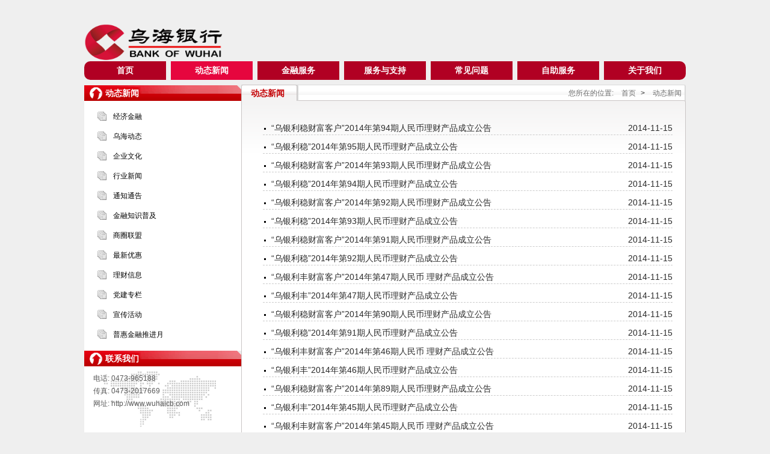

--- FILE ---
content_type: text/html
request_url: https://www.wuhaicb.com/wuhai/news/index_388.html
body_size: 5186
content:
<!DOCTYPE html>
<html lang="en">
<head>
  <meta charset="UTF-8">
  <meta http-equiv="X-UA-Compatible" content="IE=edge">
  <meta name="viewport" content="width=device-width, initial-scale=1.0">
  <link rel="stylesheet" href="/mhwz/data/tosend/resource/template/whTemplate/style/detail.css">
  <link rel="stylesheet" href="/mhwz/data/tosend/resource/template/whTemplate/style/newList.css">
  <title>乌海银行门户网站</title>
  <link rel="shortcut icon" href="/mhwz/data/tosend/resource/template/whTemplate/images/logo.png"/>
</head>

<body>
  <div class="wrapper">
<!DOCTYPE html>
<html lang="en">

<head>
  <meta charset="UTF-8">
  <meta http-equiv="X-UA-Compatible" content="IE=edge">
  <meta name="viewport" content="width=device-width, initial-scale=1.0">
  <link rel="stylesheet" href="/mhwz/data/tosend/resource/template/whTemplate/style/navbar.css">
  <title>head</title>
</head>
<style>
.actived {
  background-color: #e6063e !important;
}

.unActived {
  background-color: rgb(177, 0, 35) !important;
}
</style>

<body>
  <div class="wrapper">
    <!-- 展示银行logo -->
    <div class="logo">
      <img src="/mhwz/data/tosend/resource/template/whTemplate/images/wjlogo.png" width="230" height="60">
    </div>
    <!-- 导航栏 -->
    <div class="navbar">
      <ul class="unActived"  >
                <li><a href="/wuhai/index.html">首页
                  </a>
      </ul>
            <ul 
              class="actived"
          >
          <li>
                <a href="/wuhai/news/index.html">
                  动态新闻
                </a>
          </li>
          </ul>
            <ul 
              class="unActived" 
          >
          <li>
                <a href="/wuhai/cpzx/index.html">
                  金融服务
                </a>
          </li>
          </ul>
            <ul 
              class="unActived" 
          >
          <li>
                <a href="/wuhai/fuwu/index.html">
                  服务与支持
                </a>
          </li>
          </ul>
            <ul 
              class="unActived" 
          >
          <li>
                <a href="/wuhai/cjwt/index.html">
                  常见问题
                </a>
          </li>
          </ul>
            <ul 
              class="unActived" 
          >
          <li>
                <a href="/wuhai/cgal/index.html">
                  自助服务
                </a>
          </li>
          </ul>
            <ul 
              class="unActived" 
          >
          <li>
              <a href="/wuhai/cpyc/gsjj/index.html">
                关于我们
              </a>
          </li>
          </ul>
    </div>
  </div>
</body>

</html>    <div class="main">
<!DOCTYPE html>
<html lang="en">

<head>
  <meta charset="UTF-8">
  <meta http-equiv="X-UA-Compatible" content="IE=edge">
  <meta name="viewport" content="width=device-width, initial-scale=1.0">
  <link rel="stylesheet" href="/mhwz/data/tosend/resource/template/whTemplate/style/left.css">
  <title>left</title>
</head>

<body>
  <div class="left">
    <div class="content1">
      <div class="head">
        <div class="title">
          动态新闻
        </div>
      </div>
      <div class="body">
              <a href="/wuhai/news/hyzx/index.html" class="">
                经济金融
              </a>
              <a href="/wuhai/news/jszx/index.html" class="">
                乌海动态
              </a>
              <a href="/wuhai/news/gsxw/index.html" class="">
                企业文化
              </a>
              <a href="/wuhai/news/hyxw/index.html" class="">
                行业新闻
              </a>
              <a href="/wuhai/news/tztg/index.html" class="">
                通知通告
              </a>
              <a href="/wuhai/news/jrzspj/index.html" class="">
                金融知识普及
              </a>
              <a href="/wuhai/news/sqlm/index.html" class="">
                商圈联盟
              </a>
              <a href="/wuhai/news/zxyh/index.html" class="">
                最新优惠
              </a>
              <a href="/wuhai/news/lcxx/index.html" class="">
                理财信息
              </a>
              <a href="/wuhai/news/dtdjzl/index.html" class="">
                党建专栏
              </a>
              <a href="/wuhai/news/xchd/index.html" class="">
                宣传活动
              </a>
              <a href="/wuhai/news/phjrtjy/index.html" class="">
                普惠金融推进月
              </a>
      </div>
    </div>
    <div class="content2">
      <div class="head">
        <div class="title">联系我们</div>
      </div>
      <div class="contact">
        <p>电话: 0473-965188</p>
        <p>传真: 0473-2017669</p>
        <p>网址: http://www.wuhaicb.com</p>
      </div>
    </div>
  </div>
</body>

</html>      <div class="right" style="background:#efefef;width: 739px;">
<!DOCTYPE html>
<html lang="en">

<head>
  <meta charset="UTF-8">
  <meta http-equiv="X-UA-Compatible" content="IE=edge">
  <meta name="viewport" content="width=device-width, initial-scale=1.0">
  <link rel="stylesheet" href="/mhwz/data/tosend/resource/template/whTemplate/style/right.css">
  <title>right</title>
</head>

<body>
  <div class="tabBar">
    <p class="tabBar-title">
      动态新闻
    </p>
    <div class="place">您所在的位置:
          <a href="/wuhai/index.html">首页 </a>
          <span style="color: #2A2A2A;">&gt;<a href="/wuhai/news/index.html">
              动态新闻
            </a></span>
    </div>
  </div>
</body>

</html>        <div class="tabBar-content">
          <div class="tabBar-main">
<!DOCTYPE html>
<html lang="en">

<head>
  <meta charset="UTF-8">
  <meta http-equiv="X-UA-Compatible" content="IE=edge">
  <meta name="viewport" content="width=device-width, initial-scale=1.0">
  <link rel="stylesheet" href="/mhwz/data/tosend/resource/template/whTemplate/style/newList.css">
  <title>newList</title>
</head>

<body>
    <div class="tabBar-main">
      <div class="newList">
            <div>
              <a  href="jszx/905.html">
                <p>
                  “乌银利稳财富客户”2014年第94期人民币理财产品成立公告
                </p>
                <span>
                  2014-11-15
                </span>
              </a>
            </div>
            <div>
              <a  href="jszx/904.html">
                <p>
                  “乌银利稳”2014年第95期人民币理财产品成立公告
                </p>
                <span>
                  2014-11-15
                </span>
              </a>
            </div>
            <div>
              <a  href="jszx/903.html">
                <p>
                  “乌银利稳财富客户”2014年第93期人民币理财产品成立公告
                </p>
                <span>
                  2014-11-15
                </span>
              </a>
            </div>
            <div>
              <a  href="jszx/902.html">
                <p>
                  “乌银利稳”2014年第94期人民币理财产品成立公告
                </p>
                <span>
                  2014-11-15
                </span>
              </a>
            </div>
            <div>
              <a  href="jszx/901.html">
                <p>
                  “乌银利稳财富客户”2014年第92期人民币理财产品成立公告
                </p>
                <span>
                  2014-11-15
                </span>
              </a>
            </div>
            <div>
              <a  href="jszx/900.html">
                <p>
                   “乌银利稳”2014年第93期人民币理财产品成立公告
                </p>
                <span>
                  2014-11-15
                </span>
              </a>
            </div>
            <div>
              <a  href="jszx/899.html">
                <p>
                  “乌银利稳财富客户”2014年第91期人民币理财产品成立公告
                </p>
                <span>
                  2014-11-15
                </span>
              </a>
            </div>
            <div>
              <a  href="jszx/898.html">
                <p>
                  “乌银利稳”2014年第92期人民币理财产品成立公告
                </p>
                <span>
                  2014-11-15
                </span>
              </a>
            </div>
            <div>
              <a  href="jszx/897.html">
                <p>
                  “乌银利丰财富客户”2014年第47期人民币 理财产品成立公告
                </p>
                <span>
                  2014-11-15
                </span>
              </a>
            </div>
            <div>
              <a  href="jszx/896.html">
                <p>
                   “乌银利丰”2014年第47期人民币理财产品成立公告
                </p>
                <span>
                  2014-11-15
                </span>
              </a>
            </div>
            <div>
              <a  href="jszx/895.html">
                <p>
                  “乌银利稳财富客户”2014年第90期人民币理财产品成立公告
                </p>
                <span>
                  2014-11-15
                </span>
              </a>
            </div>
            <div>
              <a  href="jszx/894.html">
                <p>
                  “乌银利稳”2014年第91期人民币理财产品成立公告
                </p>
                <span>
                  2014-11-15
                </span>
              </a>
            </div>
            <div>
              <a  href="jszx/893.html">
                <p>
                  “乌银利丰财富客户”2014年第46期人民币 理财产品成立公告
                </p>
                <span>
                  2014-11-15
                </span>
              </a>
            </div>
            <div>
              <a  href="jszx/892.html">
                <p>
                   “乌银利丰”2014年第46期人民币理财产品成立公告
                </p>
                <span>
                  2014-11-15
                </span>
              </a>
            </div>
            <div>
              <a  href="jszx/891.html">
                <p>
                   “乌银利稳财富客户”2014年第89期人民币理财产品成立公告
                </p>
                <span>
                  2014-11-15
                </span>
              </a>
            </div>
            <div>
              <a  href="jszx/890.html">
                <p>
                  “乌银利丰”2014年第45期人民币理财产品成立公告
                </p>
                <span>
                  2014-11-15
                </span>
              </a>
            </div>
            <div>
              <a  href="jszx/889.html">
                <p>
                  “乌银利丰财富客户”2014年第45期人民币 理财产品成立公告
                </p>
                <span>
                  2014-11-15
                </span>
              </a>
            </div>
            <div>
              <a  href="jszx/888.html">
                <p>
                  “乌银利稳”2014年第90期人民币理财产品成立公告
                </p>
                <span>
                  2014-11-15
                </span>
              </a>
            </div>
            <div>
              <a  href="jszx/887.html">
                <p>
                  “乌银利稳财富客户”2014年第88期人民币理财产品成立公告
                </p>
                <span>
                  2014-11-15
                </span>
              </a>
            </div>
            <div>
              <a  href="jszx/886.html">
                <p>
                  “乌银利稳”2014年第89期人民币理财产品成立公告
                </p>
                <span>
                  2014-11-15
                </span>
              </a>
            </div>
            <div>
              <a  href="jszx/885.html">
                <p>
                  “乌海银行机构理财”2014年18期人民币理财产品成立公告
                </p>
                <span>
                  2014-11-15
                </span>
              </a>
            </div>
            <div>
              <a  href="jszx/884.html">
                <p>
                  “乌海银行机构理财”2014年17期人民币理财产品成立公告
                </p>
                <span>
                  2014-11-15
                </span>
              </a>
            </div>
            <div>
              <a  href="jszx/883.html">
                <p>
                  “乌银利稳财富客户”2014年第87期人民币理财产品成立公告
                </p>
                <span>
                  2014-11-15
                </span>
              </a>
            </div>
            <div>
              <a  href="jszx/882.html">
                <p>
                  “乌银利稳”2014年第88期人民币理财产品成立公告
                </p>
                <span>
                  2014-11-15
                </span>
              </a>
            </div>
            <div>
              <a  href="jszx/881.html">
                <p>
                  “乌银利稳财富客户”2014年第86期人民币理财产品成立公告
                </p>
                <span>
                  2014-11-15
                </span>
              </a>
            </div>
      </div>
      <div class="page">页次：388/419&nbsp;每页25&nbsp;总数10,468&nbsp;&nbsp;&nbsp;&nbsp;
        <a href="index.html"  >首页</a>&nbsp;&nbsp;
        <a href="index_387.html"  >上一页</a>&nbsp;&nbsp;
        <a href="index_389.html"  >下一页</a>&nbsp;&nbsp;
        <a href="index_419.html"  >尾页</a>&nbsp;&nbsp;&nbsp;&nbsp;
        转到:<select name="select" onchange="self.location.href=this.options[this.selectedIndex].value">
          <option value="index.html"  >第 1 页</option>
          <option value="index_2.html"  >第 2 页</option>
          <option value="index_3.html"  >第 3 页</option>
          <option value="index_4.html"  >第 4 页</option>
          <option value="index_5.html"  >第 5 页</option>
          <option value="index_6.html"  >第 6 页</option>
          <option value="index_7.html"  >第 7 页</option>
          <option value="index_8.html"  >第 8 页</option>
          <option value="index_9.html"  >第 9 页</option>
          <option value="index_10.html"  >第 10 页</option>
          <option value="index_11.html"  >第 11 页</option>
          <option value="index_12.html"  >第 12 页</option>
          <option value="index_13.html"  >第 13 页</option>
          <option value="index_14.html"  >第 14 页</option>
          <option value="index_15.html"  >第 15 页</option>
          <option value="index_16.html"  >第 16 页</option>
          <option value="index_17.html"  >第 17 页</option>
          <option value="index_18.html"  >第 18 页</option>
          <option value="index_19.html"  >第 19 页</option>
          <option value="index_20.html"  >第 20 页</option>
          <option value="index_21.html"  >第 21 页</option>
          <option value="index_22.html"  >第 22 页</option>
          <option value="index_23.html"  >第 23 页</option>
          <option value="index_24.html"  >第 24 页</option>
          <option value="index_25.html"  >第 25 页</option>
          <option value="index_26.html"  >第 26 页</option>
          <option value="index_27.html"  >第 27 页</option>
          <option value="index_28.html"  >第 28 页</option>
          <option value="index_29.html"  >第 29 页</option>
          <option value="index_30.html"  >第 30 页</option>
          <option value="index_31.html"  >第 31 页</option>
          <option value="index_32.html"  >第 32 页</option>
          <option value="index_33.html"  >第 33 页</option>
          <option value="index_34.html"  >第 34 页</option>
          <option value="index_35.html"  >第 35 页</option>
          <option value="index_36.html"  >第 36 页</option>
          <option value="index_37.html"  >第 37 页</option>
          <option value="index_38.html"  >第 38 页</option>
          <option value="index_39.html"  >第 39 页</option>
          <option value="index_40.html"  >第 40 页</option>
          <option value="index_41.html"  >第 41 页</option>
          <option value="index_42.html"  >第 42 页</option>
          <option value="index_43.html"  >第 43 页</option>
          <option value="index_44.html"  >第 44 页</option>
          <option value="index_45.html"  >第 45 页</option>
          <option value="index_46.html"  >第 46 页</option>
          <option value="index_47.html"  >第 47 页</option>
          <option value="index_48.html"  >第 48 页</option>
          <option value="index_49.html"  >第 49 页</option>
          <option value="index_50.html"  >第 50 页</option>
          <option value="index_51.html"  >第 51 页</option>
          <option value="index_52.html"  >第 52 页</option>
          <option value="index_53.html"  >第 53 页</option>
          <option value="index_54.html"  >第 54 页</option>
          <option value="index_55.html"  >第 55 页</option>
          <option value="index_56.html"  >第 56 页</option>
          <option value="index_57.html"  >第 57 页</option>
          <option value="index_58.html"  >第 58 页</option>
          <option value="index_59.html"  >第 59 页</option>
          <option value="index_60.html"  >第 60 页</option>
          <option value="index_61.html"  >第 61 页</option>
          <option value="index_62.html"  >第 62 页</option>
          <option value="index_63.html"  >第 63 页</option>
          <option value="index_64.html"  >第 64 页</option>
          <option value="index_65.html"  >第 65 页</option>
          <option value="index_66.html"  >第 66 页</option>
          <option value="index_67.html"  >第 67 页</option>
          <option value="index_68.html"  >第 68 页</option>
          <option value="index_69.html"  >第 69 页</option>
          <option value="index_70.html"  >第 70 页</option>
          <option value="index_71.html"  >第 71 页</option>
          <option value="index_72.html"  >第 72 页</option>
          <option value="index_73.html"  >第 73 页</option>
          <option value="index_74.html"  >第 74 页</option>
          <option value="index_75.html"  >第 75 页</option>
          <option value="index_76.html"  >第 76 页</option>
          <option value="index_77.html"  >第 77 页</option>
          <option value="index_78.html"  >第 78 页</option>
          <option value="index_79.html"  >第 79 页</option>
          <option value="index_80.html"  >第 80 页</option>
          <option value="index_81.html"  >第 81 页</option>
          <option value="index_82.html"  >第 82 页</option>
          <option value="index_83.html"  >第 83 页</option>
          <option value="index_84.html"  >第 84 页</option>
          <option value="index_85.html"  >第 85 页</option>
          <option value="index_86.html"  >第 86 页</option>
          <option value="index_87.html"  >第 87 页</option>
          <option value="index_88.html"  >第 88 页</option>
          <option value="index_89.html"  >第 89 页</option>
          <option value="index_90.html"  >第 90 页</option>
          <option value="index_91.html"  >第 91 页</option>
          <option value="index_92.html"  >第 92 页</option>
          <option value="index_93.html"  >第 93 页</option>
          <option value="index_94.html"  >第 94 页</option>
          <option value="index_95.html"  >第 95 页</option>
          <option value="index_96.html"  >第 96 页</option>
          <option value="index_97.html"  >第 97 页</option>
          <option value="index_98.html"  >第 98 页</option>
          <option value="index_99.html"  >第 99 页</option>
          <option value="index_100.html"  >第 100 页</option>
          <option value="index_101.html"  >第 101 页</option>
          <option value="index_102.html"  >第 102 页</option>
          <option value="index_103.html"  >第 103 页</option>
          <option value="index_104.html"  >第 104 页</option>
          <option value="index_105.html"  >第 105 页</option>
          <option value="index_106.html"  >第 106 页</option>
          <option value="index_107.html"  >第 107 页</option>
          <option value="index_108.html"  >第 108 页</option>
          <option value="index_109.html"  >第 109 页</option>
          <option value="index_110.html"  >第 110 页</option>
          <option value="index_111.html"  >第 111 页</option>
          <option value="index_112.html"  >第 112 页</option>
          <option value="index_113.html"  >第 113 页</option>
          <option value="index_114.html"  >第 114 页</option>
          <option value="index_115.html"  >第 115 页</option>
          <option value="index_116.html"  >第 116 页</option>
          <option value="index_117.html"  >第 117 页</option>
          <option value="index_118.html"  >第 118 页</option>
          <option value="index_119.html"  >第 119 页</option>
          <option value="index_120.html"  >第 120 页</option>
          <option value="index_121.html"  >第 121 页</option>
          <option value="index_122.html"  >第 122 页</option>
          <option value="index_123.html"  >第 123 页</option>
          <option value="index_124.html"  >第 124 页</option>
          <option value="index_125.html"  >第 125 页</option>
          <option value="index_126.html"  >第 126 页</option>
          <option value="index_127.html"  >第 127 页</option>
          <option value="index_128.html"  >第 128 页</option>
          <option value="index_129.html"  >第 129 页</option>
          <option value="index_130.html"  >第 130 页</option>
          <option value="index_131.html"  >第 131 页</option>
          <option value="index_132.html"  >第 132 页</option>
          <option value="index_133.html"  >第 133 页</option>
          <option value="index_134.html"  >第 134 页</option>
          <option value="index_135.html"  >第 135 页</option>
          <option value="index_136.html"  >第 136 页</option>
          <option value="index_137.html"  >第 137 页</option>
          <option value="index_138.html"  >第 138 页</option>
          <option value="index_139.html"  >第 139 页</option>
          <option value="index_140.html"  >第 140 页</option>
          <option value="index_141.html"  >第 141 页</option>
          <option value="index_142.html"  >第 142 页</option>
          <option value="index_143.html"  >第 143 页</option>
          <option value="index_144.html"  >第 144 页</option>
          <option value="index_145.html"  >第 145 页</option>
          <option value="index_146.html"  >第 146 页</option>
          <option value="index_147.html"  >第 147 页</option>
          <option value="index_148.html"  >第 148 页</option>
          <option value="index_149.html"  >第 149 页</option>
          <option value="index_150.html"  >第 150 页</option>
          <option value="index_151.html"  >第 151 页</option>
          <option value="index_152.html"  >第 152 页</option>
          <option value="index_153.html"  >第 153 页</option>
          <option value="index_154.html"  >第 154 页</option>
          <option value="index_155.html"  >第 155 页</option>
          <option value="index_156.html"  >第 156 页</option>
          <option value="index_157.html"  >第 157 页</option>
          <option value="index_158.html"  >第 158 页</option>
          <option value="index_159.html"  >第 159 页</option>
          <option value="index_160.html"  >第 160 页</option>
          <option value="index_161.html"  >第 161 页</option>
          <option value="index_162.html"  >第 162 页</option>
          <option value="index_163.html"  >第 163 页</option>
          <option value="index_164.html"  >第 164 页</option>
          <option value="index_165.html"  >第 165 页</option>
          <option value="index_166.html"  >第 166 页</option>
          <option value="index_167.html"  >第 167 页</option>
          <option value="index_168.html"  >第 168 页</option>
          <option value="index_169.html"  >第 169 页</option>
          <option value="index_170.html"  >第 170 页</option>
          <option value="index_171.html"  >第 171 页</option>
          <option value="index_172.html"  >第 172 页</option>
          <option value="index_173.html"  >第 173 页</option>
          <option value="index_174.html"  >第 174 页</option>
          <option value="index_175.html"  >第 175 页</option>
          <option value="index_176.html"  >第 176 页</option>
          <option value="index_177.html"  >第 177 页</option>
          <option value="index_178.html"  >第 178 页</option>
          <option value="index_179.html"  >第 179 页</option>
          <option value="index_180.html"  >第 180 页</option>
          <option value="index_181.html"  >第 181 页</option>
          <option value="index_182.html"  >第 182 页</option>
          <option value="index_183.html"  >第 183 页</option>
          <option value="index_184.html"  >第 184 页</option>
          <option value="index_185.html"  >第 185 页</option>
          <option value="index_186.html"  >第 186 页</option>
          <option value="index_187.html"  >第 187 页</option>
          <option value="index_188.html"  >第 188 页</option>
          <option value="index_189.html"  >第 189 页</option>
          <option value="index_190.html"  >第 190 页</option>
          <option value="index_191.html"  >第 191 页</option>
          <option value="index_192.html"  >第 192 页</option>
          <option value="index_193.html"  >第 193 页</option>
          <option value="index_194.html"  >第 194 页</option>
          <option value="index_195.html"  >第 195 页</option>
          <option value="index_196.html"  >第 196 页</option>
          <option value="index_197.html"  >第 197 页</option>
          <option value="index_198.html"  >第 198 页</option>
          <option value="index_199.html"  >第 199 页</option>
          <option value="index_200.html"  >第 200 页</option>
          <option value="index_201.html"  >第 201 页</option>
          <option value="index_202.html"  >第 202 页</option>
          <option value="index_203.html"  >第 203 页</option>
          <option value="index_204.html"  >第 204 页</option>
          <option value="index_205.html"  >第 205 页</option>
          <option value="index_206.html"  >第 206 页</option>
          <option value="index_207.html"  >第 207 页</option>
          <option value="index_208.html"  >第 208 页</option>
          <option value="index_209.html"  >第 209 页</option>
          <option value="index_210.html"  >第 210 页</option>
          <option value="index_211.html"  >第 211 页</option>
          <option value="index_212.html"  >第 212 页</option>
          <option value="index_213.html"  >第 213 页</option>
          <option value="index_214.html"  >第 214 页</option>
          <option value="index_215.html"  >第 215 页</option>
          <option value="index_216.html"  >第 216 页</option>
          <option value="index_217.html"  >第 217 页</option>
          <option value="index_218.html"  >第 218 页</option>
          <option value="index_219.html"  >第 219 页</option>
          <option value="index_220.html"  >第 220 页</option>
          <option value="index_221.html"  >第 221 页</option>
          <option value="index_222.html"  >第 222 页</option>
          <option value="index_223.html"  >第 223 页</option>
          <option value="index_224.html"  >第 224 页</option>
          <option value="index_225.html"  >第 225 页</option>
          <option value="index_226.html"  >第 226 页</option>
          <option value="index_227.html"  >第 227 页</option>
          <option value="index_228.html"  >第 228 页</option>
          <option value="index_229.html"  >第 229 页</option>
          <option value="index_230.html"  >第 230 页</option>
          <option value="index_231.html"  >第 231 页</option>
          <option value="index_232.html"  >第 232 页</option>
          <option value="index_233.html"  >第 233 页</option>
          <option value="index_234.html"  >第 234 页</option>
          <option value="index_235.html"  >第 235 页</option>
          <option value="index_236.html"  >第 236 页</option>
          <option value="index_237.html"  >第 237 页</option>
          <option value="index_238.html"  >第 238 页</option>
          <option value="index_239.html"  >第 239 页</option>
          <option value="index_240.html"  >第 240 页</option>
          <option value="index_241.html"  >第 241 页</option>
          <option value="index_242.html"  >第 242 页</option>
          <option value="index_243.html"  >第 243 页</option>
          <option value="index_244.html"  >第 244 页</option>
          <option value="index_245.html"  >第 245 页</option>
          <option value="index_246.html"  >第 246 页</option>
          <option value="index_247.html"  >第 247 页</option>
          <option value="index_248.html"  >第 248 页</option>
          <option value="index_249.html"  >第 249 页</option>
          <option value="index_250.html"  >第 250 页</option>
          <option value="index_251.html"  >第 251 页</option>
          <option value="index_252.html"  >第 252 页</option>
          <option value="index_253.html"  >第 253 页</option>
          <option value="index_254.html"  >第 254 页</option>
          <option value="index_255.html"  >第 255 页</option>
          <option value="index_256.html"  >第 256 页</option>
          <option value="index_257.html"  >第 257 页</option>
          <option value="index_258.html"  >第 258 页</option>
          <option value="index_259.html"  >第 259 页</option>
          <option value="index_260.html"  >第 260 页</option>
          <option value="index_261.html"  >第 261 页</option>
          <option value="index_262.html"  >第 262 页</option>
          <option value="index_263.html"  >第 263 页</option>
          <option value="index_264.html"  >第 264 页</option>
          <option value="index_265.html"  >第 265 页</option>
          <option value="index_266.html"  >第 266 页</option>
          <option value="index_267.html"  >第 267 页</option>
          <option value="index_268.html"  >第 268 页</option>
          <option value="index_269.html"  >第 269 页</option>
          <option value="index_270.html"  >第 270 页</option>
          <option value="index_271.html"  >第 271 页</option>
          <option value="index_272.html"  >第 272 页</option>
          <option value="index_273.html"  >第 273 页</option>
          <option value="index_274.html"  >第 274 页</option>
          <option value="index_275.html"  >第 275 页</option>
          <option value="index_276.html"  >第 276 页</option>
          <option value="index_277.html"  >第 277 页</option>
          <option value="index_278.html"  >第 278 页</option>
          <option value="index_279.html"  >第 279 页</option>
          <option value="index_280.html"  >第 280 页</option>
          <option value="index_281.html"  >第 281 页</option>
          <option value="index_282.html"  >第 282 页</option>
          <option value="index_283.html"  >第 283 页</option>
          <option value="index_284.html"  >第 284 页</option>
          <option value="index_285.html"  >第 285 页</option>
          <option value="index_286.html"  >第 286 页</option>
          <option value="index_287.html"  >第 287 页</option>
          <option value="index_288.html"  >第 288 页</option>
          <option value="index_289.html"  >第 289 页</option>
          <option value="index_290.html"  >第 290 页</option>
          <option value="index_291.html"  >第 291 页</option>
          <option value="index_292.html"  >第 292 页</option>
          <option value="index_293.html"  >第 293 页</option>
          <option value="index_294.html"  >第 294 页</option>
          <option value="index_295.html"  >第 295 页</option>
          <option value="index_296.html"  >第 296 页</option>
          <option value="index_297.html"  >第 297 页</option>
          <option value="index_298.html"  >第 298 页</option>
          <option value="index_299.html"  >第 299 页</option>
          <option value="index_300.html"  >第 300 页</option>
          <option value="index_301.html"  >第 301 页</option>
          <option value="index_302.html"  >第 302 页</option>
          <option value="index_303.html"  >第 303 页</option>
          <option value="index_304.html"  >第 304 页</option>
          <option value="index_305.html"  >第 305 页</option>
          <option value="index_306.html"  >第 306 页</option>
          <option value="index_307.html"  >第 307 页</option>
          <option value="index_308.html"  >第 308 页</option>
          <option value="index_309.html"  >第 309 页</option>
          <option value="index_310.html"  >第 310 页</option>
          <option value="index_311.html"  >第 311 页</option>
          <option value="index_312.html"  >第 312 页</option>
          <option value="index_313.html"  >第 313 页</option>
          <option value="index_314.html"  >第 314 页</option>
          <option value="index_315.html"  >第 315 页</option>
          <option value="index_316.html"  >第 316 页</option>
          <option value="index_317.html"  >第 317 页</option>
          <option value="index_318.html"  >第 318 页</option>
          <option value="index_319.html"  >第 319 页</option>
          <option value="index_320.html"  >第 320 页</option>
          <option value="index_321.html"  >第 321 页</option>
          <option value="index_322.html"  >第 322 页</option>
          <option value="index_323.html"  >第 323 页</option>
          <option value="index_324.html"  >第 324 页</option>
          <option value="index_325.html"  >第 325 页</option>
          <option value="index_326.html"  >第 326 页</option>
          <option value="index_327.html"  >第 327 页</option>
          <option value="index_328.html"  >第 328 页</option>
          <option value="index_329.html"  >第 329 页</option>
          <option value="index_330.html"  >第 330 页</option>
          <option value="index_331.html"  >第 331 页</option>
          <option value="index_332.html"  >第 332 页</option>
          <option value="index_333.html"  >第 333 页</option>
          <option value="index_334.html"  >第 334 页</option>
          <option value="index_335.html"  >第 335 页</option>
          <option value="index_336.html"  >第 336 页</option>
          <option value="index_337.html"  >第 337 页</option>
          <option value="index_338.html"  >第 338 页</option>
          <option value="index_339.html"  >第 339 页</option>
          <option value="index_340.html"  >第 340 页</option>
          <option value="index_341.html"  >第 341 页</option>
          <option value="index_342.html"  >第 342 页</option>
          <option value="index_343.html"  >第 343 页</option>
          <option value="index_344.html"  >第 344 页</option>
          <option value="index_345.html"  >第 345 页</option>
          <option value="index_346.html"  >第 346 页</option>
          <option value="index_347.html"  >第 347 页</option>
          <option value="index_348.html"  >第 348 页</option>
          <option value="index_349.html"  >第 349 页</option>
          <option value="index_350.html"  >第 350 页</option>
          <option value="index_351.html"  >第 351 页</option>
          <option value="index_352.html"  >第 352 页</option>
          <option value="index_353.html"  >第 353 页</option>
          <option value="index_354.html"  >第 354 页</option>
          <option value="index_355.html"  >第 355 页</option>
          <option value="index_356.html"  >第 356 页</option>
          <option value="index_357.html"  >第 357 页</option>
          <option value="index_358.html"  >第 358 页</option>
          <option value="index_359.html"  >第 359 页</option>
          <option value="index_360.html"  >第 360 页</option>
          <option value="index_361.html"  >第 361 页</option>
          <option value="index_362.html"  >第 362 页</option>
          <option value="index_363.html"  >第 363 页</option>
          <option value="index_364.html"  >第 364 页</option>
          <option value="index_365.html"  >第 365 页</option>
          <option value="index_366.html"  >第 366 页</option>
          <option value="index_367.html"  >第 367 页</option>
          <option value="index_368.html"  >第 368 页</option>
          <option value="index_369.html"  >第 369 页</option>
          <option value="index_370.html"  >第 370 页</option>
          <option value="index_371.html"  >第 371 页</option>
          <option value="index_372.html"  >第 372 页</option>
          <option value="index_373.html"  >第 373 页</option>
          <option value="index_374.html"  >第 374 页</option>
          <option value="index_375.html"  >第 375 页</option>
          <option value="index_376.html"  >第 376 页</option>
          <option value="index_377.html"  >第 377 页</option>
          <option value="index_378.html"  >第 378 页</option>
          <option value="index_379.html"  >第 379 页</option>
          <option value="index_380.html"  >第 380 页</option>
          <option value="index_381.html"  >第 381 页</option>
          <option value="index_382.html"  >第 382 页</option>
          <option value="index_383.html"  >第 383 页</option>
          <option value="index_384.html"  >第 384 页</option>
          <option value="index_385.html"  >第 385 页</option>
          <option value="index_386.html"  >第 386 页</option>
          <option value="index_387.html"  >第 387 页</option>
          <option value="index_388.html" selected="" >第 388 页</option>
          <option value="index_389.html"  >第 389 页</option>
          <option value="index_390.html"  >第 390 页</option>
          <option value="index_391.html"  >第 391 页</option>
          <option value="index_392.html"  >第 392 页</option>
          <option value="index_393.html"  >第 393 页</option>
          <option value="index_394.html"  >第 394 页</option>
          <option value="index_395.html"  >第 395 页</option>
          <option value="index_396.html"  >第 396 页</option>
          <option value="index_397.html"  >第 397 页</option>
          <option value="index_398.html"  >第 398 页</option>
          <option value="index_399.html"  >第 399 页</option>
          <option value="index_400.html"  >第 400 页</option>
          <option value="index_401.html"  >第 401 页</option>
          <option value="index_402.html"  >第 402 页</option>
          <option value="index_403.html"  >第 403 页</option>
          <option value="index_404.html"  >第 404 页</option>
          <option value="index_405.html"  >第 405 页</option>
          <option value="index_406.html"  >第 406 页</option>
          <option value="index_407.html"  >第 407 页</option>
          <option value="index_408.html"  >第 408 页</option>
          <option value="index_409.html"  >第 409 页</option>
          <option value="index_410.html"  >第 410 页</option>
          <option value="index_411.html"  >第 411 页</option>
          <option value="index_412.html"  >第 412 页</option>
          <option value="index_413.html"  >第 413 页</option>
          <option value="index_414.html"  >第 414 页</option>
          <option value="index_415.html"  >第 415 页</option>
          <option value="index_416.html"  >第 416 页</option>
          <option value="index_417.html"  >第 417 页</option>
          <option value="index_418.html"  >第 418 页</option>
          <option value="index_419.html"  >第 419 页</option>
        </select>
      </div>
    </div>
</body>

</html>          </div>
        </div>
      </div>
    </div>
<!DOCTYPE html>
<html lang="en">

<head>
  <meta charset="UTF-8">
  <meta http-equiv="X-UA-Compatible" content="IE=edge">
  <meta name="viewport" content="width=device-width, initial-scale=1.0">
  <title>footer</title>
  <link rel="stylesheet" href="/mhwz/data/tosend/resource/template/whTemplate/style/footer.css">
</head>

  <body>
    <div class="footer">
      <div class="footnav">
            <a
              href="/wuhai/index.html">
              网站首页
            </a>
            &nbsp;&nbsp;|&nbsp;
            <a
              href="/wuhai/about/gsjj/index.html">
              关于我们
            </a>
            &nbsp;&nbsp;|&nbsp;
            <a
              href="/wuhai/news/index.html">
              新闻中心
            </a>
            &nbsp;&nbsp;|&nbsp;
            <a
              href="/wuhai/cpzx/index.html">
              产品中心
            </a>
            &nbsp;&nbsp;|&nbsp;
            <a
              href="/wuhai/lxwm/index.html">
              联系我们
            </a>
            
      </div>
      <div class="copyright">
        Copyright 2011@乌海银行股份有限公司&nbsp;&nbsp;
        <a href="https://beian.miit.gov.cn" target="_blank">
          蒙ICP备11002613号
        </a>
        本网站支持IPV6访问
      </div>
    </div>
  </body>

</html>  </div>
</body>

</html>

--- FILE ---
content_type: text/css
request_url: https://www.wuhaicb.com/mhwz/data/tosend/resource/template/whTemplate/style/detail.css
body_size: 2476
content:
@import url(common.css);
@import url(navbar.css);
@import url(footer.css);
@import url(page.css);
body {
  background-color: #efefef;
}
.wrapper .main {
  width: 1000px;
  margin: 9px 0;
  display: flex;
  background-color: #fff;
}
.wrapper .main .head {
  width: 261px;
  background: url("../images/title_bj.gif") no-repeat;
  background-color: rgb(189, 0, 1);
}
.wrapper .main .head .title {
  margin-left: 35px;
  width: 225px;
  font-size: 14px;
  color: #fff;
  font-weight: bold;
  line-height: 26px;
}
.wrapper .main .body {
  padding: 10px;
  width: 241px;
  background-color: #fff;
}
.wrapper .main .body a {
  display: block;
  color: #000;
  padding-left: 38px;
  height: 33px;
  line-height: 33px;
  background: url("../images/sub_a.gif") no-repeat 12px 8px;
}
.wrapper .main .body .body-content{
  background-color: #efefef;
  color: rgb(177, 0, 35);
}
.wrapper .main .body a:hover {
  background-color: #efefef;
  color: rgb(177, 0, 35);
}
.wrapper .main .content2 {
  background-color: #fff;
  width: 261px;
}
.wrapper .main .contact {
  width: 261px;
  height: 88px;
  padding: 10px 0;
  background: url("../images/pic01.gif") no-repeat;
  background-position: center top;
}
.wrapper .main .contact p {
  padding-left: 15px;
  color: #5a5a5a;
  height: 21px;
  line-height: 21px;
}
.wrapper .main .tabBar {
  position: relative;
  display: flex;
  justify-content: space-between;
  border-radius: 0 3px 0 0;
  top: -1px;
  width: 737px;
  height: 27px;
  border-top: solid 1px #dadada;
  border-right: solid 2px #dadada;
  background-image: linear-gradient(#fff 35%, #f5f5f5 60%, #fff 15%);
}
.wrapper .main .tabBar .tabBar-title {
  background-image: linear-gradient(#fff 35%, #ece8e8 60%, #f4f3f3 15%);
  padding: 0 20px 0 15px;
  height: 26px;
  line-height: 26px;
  font-size: 14px;
  box-shadow: 2px 0px 0 #d6d6d6;
  font-weight: bold;
  color: #c40004;
  text-align: center;
  border-radius: 3px 3px 0 0;
  border: solid 1px #c9c5c5;
  border-bottom: none;
  position: relative;
  top: -1px;
  z-index: 999;
}
.wrapper .main .tabBar .place {
  color: #6d6d6d;
  line-height: 26px;
}
.wrapper .main .tabBar .place a {
  color: #6d6d6d;
}
.wrapper .main .tabBar .place a:hover {
  color: #c40004;
}
.wrapper .main .tabBar-content {
  background-image: linear-gradient(#f4f3f3 0%, #fff 10%);
  width: 737px;
  /* max-height: 775px; */
  border-radius: 0 3px 0 0;
  background-color: #fff;
  border: solid 1px #c9c5c5;
  position: relative;
  z-index: 0;
  top: -3px;
}





--- FILE ---
content_type: text/css
request_url: https://www.wuhaicb.com/mhwz/data/tosend/resource/template/whTemplate/style/newList.css
body_size: 443
content:
@import url(common.css);
@import url(page.css);
.newList{
  padding: 15px 35px;
}
.newList>div{
  height: 31px;
}
.newList>div:before{
  content: "";
  display: inline-block;
  width: 3px;
  height: 3px;
  background-color: #000;
  position: relative;
  top: 20px;
  left: 2px;
}
.newList>div>a{
  padding:  0  0 0px 14px;
  color: #2b2b2b;
  font-size: 14px;
  display: flex;
  width: 667px;
  justify-content: space-between;
  border-bottom: 1px dashed #ccc;
}
.newList>div>a:hover{
  color: #c40004;
}
.newList>div>a p{
  font-size: 14px;
}

--- FILE ---
content_type: text/css
request_url: https://www.wuhaicb.com/mhwz/data/tosend/resource/template/whTemplate/style/navbar.css
body_size: 722
content:
*{
  padding: 0px;
  margin: 0px;
  list-style-type: none;
}
html,body{
  font-size: 12px;
  font-family: 微软雅黑, Tahoma, Geneva, sans-serif;
  line-height: 1.6;
}
a {
  text-decoration: none;
}
.logo {
  width: 230px;
  height: 60px;
}
.navbar {
  margin-top: 2px;
  width: 1000px;
  display: flex;
  justify-content: space-between;
}
.navbar > ul {
  width: 136px;
  background-color: rgb(177, 0, 35);
}
.navbar > ul:first-child {
  background-color: #e6063e;
  border-radius: 10px 0 0 10px;
}
.navbar > ul:last-child {
  border-radius: 0 10px 10px 0;
}
.navbar > ul > li > a {
  text-align: center;
  color: #fff;
  font-size: 14px;
  font-weight: bold;
  line-height: 31px;
  display: block;
}
.navbar > ul > li > a:hover {
  color: #fc3;
}
.actived {
  background-color: #e6063e !important;
}
.unActived{
  background-color: rgb(177, 0, 35);
}

--- FILE ---
content_type: text/css
request_url: https://www.wuhaicb.com/mhwz/data/tosend/resource/template/whTemplate/style/left.css
body_size: 994
content:
*{
 padding: 0px;
 margin: 0px;
 list-style-type: none;
}
html,body{
 font-size: 12px;
 font-family: 微软雅黑, Tahoma, Geneva, sans-serif;
 line-height: 1.6;
}
 .head {
  width: 261px;
  background: url("../images/title_bj.gif") no-repeat;
  background-color: rgb(187, 0, 1);
}
 .head .title {
  margin-left: 35px;
  width: 225px;
  font-size: 14px;
  color: #fff;
  font-weight: bold;
  line-height: 26px;
}
 .body {
  padding: 10px;
  width: 241px;
  background-color: #fff;
}
 .body a {
  display: block;
  color: #000;
  padding-left: 38px;
  text-decoration: none;
  height: 33px;
  line-height: 33px;
  background: url("../images/sub_a.gif") no-repeat 12px 5px;
}
.body .body-content{
  background-color: #efefef;
  color: rgb(177, 0, 35);
}
.body a:hover {
  background-color: #efefef;
  color: rgb(177, 0, 35);
}
 .content2 {
  background-color: #fff;
  width: 261px;
}
 .contact {
  width: 261px;
  height: 88px;
  padding: 10px 0;
  background: url("../images/pic01.gif") no-repeat;
  background-position: center top;
}
 .contact p {
  padding-left: 15px;
  color: #5a5a5a;
  height: 21px;
  line-height: 21px;
}

--- FILE ---
content_type: text/css
request_url: https://www.wuhaicb.com/mhwz/data/tosend/resource/template/whTemplate/style/right.css
body_size: 1173
content:
@import url(common.css);
*{
  padding: 0px;
  margin: 0px;
  list-style-type: none;
}
html,body{
  font-size: 12px;
  font-family: 微软雅黑, Tahoma, Geneva, sans-serif;
  line-height: 1.6;
}
.tabBar {
  position: relative;
  display: flex;
  justify-content: space-between;
  border-radius: 0 3px 0 0;
  top: -1px;
  width: 737px;
  height: 27px;
  border-top: solid 1px #dadada;
  border-right: solid 2px #dadada;
  background-image: linear-gradient(#fff 35%, #f5f5f5 60%, #fff 15%);
}
.tabBar .tabBar-title {
  background-image: linear-gradient(#fff 35%, #ece8e8 60%, #f4f3f3 15%);
  padding: 0 20px 0 15px;
  height: 26px;
  line-height: 26px;
  font-size: 14px;
  box-shadow: 2px 0px 0 #d6d6d6;
  font-weight: bold;
  color: #c40004;
  text-align: center;
  border-radius: 3px 3px 0 0;
  border: solid 1px #c9c5c5;
  border-bottom: none;
  position: relative;
  z-index: 999;
}
.tabBar .place {
  color: #6d6d6d;
  line-height: 26px;
}
.tabBar .place a {
  color: #6d6d6d;
  padding: 0 5px 0 10px
}
.tabBar .place a:hover {
  color: #c40004;
}
.tabBar-content {
  background-image: linear-gradient(#f4f3f3 0%, #fff 10%);
  width: 737px;
  /* max-height: 775px; */
  border-radius: 0 3px 0 0;
  background-color: #fff;
  border: solid 1px #c9c5c5;
  position: relative;
  z-index: 0;
  top: -2px;
}

--- FILE ---
content_type: text/css
request_url: https://www.wuhaicb.com/mhwz/data/tosend/resource/template/whTemplate/style/footer.css
body_size: 324
content:
@import url(common.css);
.footer{
  padding: 15px 0;
  width: 1000px;
  margin: 0 auto;
  background: #fff;
}
.footer .footnav{
  text-align: center;
}
.footer .footnav a{
  color: #757474;
  font-weight: bold;
}
.footer .footnav a:hover{
  color: #c40004;
}
.footer .copyright{
  margin-top: 8px;
  color: #a7a7a7;
  text-align: center;
}
.footer .copyright a{
  color: #a7a7a7;
}
.footer .copyright a:hover{
  color: #c40004;
}

--- FILE ---
content_type: text/css
request_url: https://www.wuhaicb.com/mhwz/data/tosend/resource/template/whTemplate/style/common.css
body_size: 826
content:
*{
  padding: 0px;
  margin: 0px;

}
html,body{
  font-size: 12px;
  font-family: 微软雅黑, Tahoma, Geneva, sans-serif;
  list-style-type: none;
  line-height: 1.6;
}
a {
  text-decoration: none;
}
.show {
  display: block;
}
.hidden {
  display: none !important;
}
.wrapper {
  width: 1000px;
  margin: 0 auto;
  padding-top: 20px;
}
.fieldset a{
  text-decoration: underline;
  color: black;
}
.fieldset a:hover{
  color: #c40004;
}
.columnContent table {
  border-top: 1px solid #5a5a5a;
  border-left: 1px solid #5a5a5a;
  max-width: 100%;
  text-align: justify;
  border-right: 0;
  border-bottom: 0;
  border-spacing: 0;
  border-color: #5a5a5a !important;
}
.columnContent table td {
  border-bottom: 1px solid #5a5a5a;
  border-right: 1px solid #5a5a5a;
  padding-right: 5px;
  padding-left: 5px;
  padding-bottom: 0px;
  padding-top: 0px;
  border-color: #5a5a5a !important;
}
fieldset table,fieldset table td{
  border:transparent !important
}


--- FILE ---
content_type: text/css
request_url: https://www.wuhaicb.com/mhwz/data/tosend/resource/template/whTemplate/style/page.css
body_size: 97
content:
.page {
  width: 697px;
  padding-right: 15px;
  font-weight: bold;
  font-size: 14px;
  margin: 15px 0 25px 0;
  color: #c40004;
  text-align: right;
}
.page a {
  color: #c40004;
}
.page a:hover {
  color: #000;
}